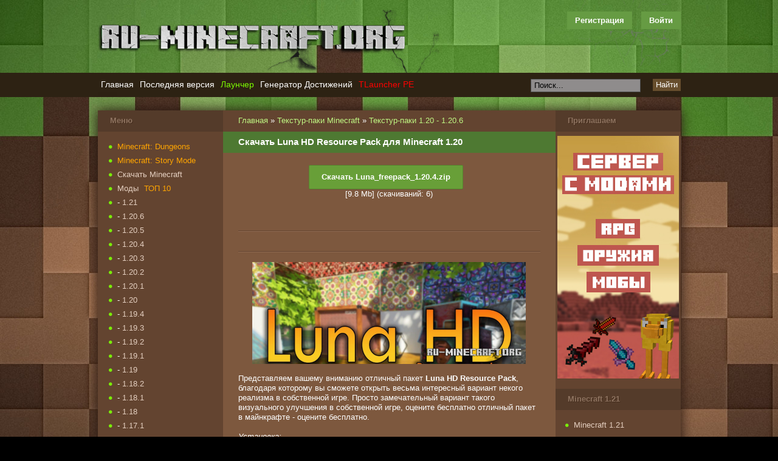

--- FILE ---
content_type: text/html; charset=utf-8
request_url: https://ru-m.org/tekstur-paki-minecraft/v120/49462-skachat-luna-hd-resource-pack-dlya-minecraft-120.html
body_size: 12165
content:
<!DOCTYPE HTML>
<html>
<head>
<meta name="viewport" content="width=device-width, initial-scale=1">
<meta http-equiv="content-language" content="ru">
<title>Скачать Luna HD Resource Pack для Minecraft 1.20</title>
<meta name="charset" content="utf-8">
<meta name="title" content="Скачать Luna HD Resource Pack для Minecraft 1.20">
<meta name="description" content="Представляем вашему вниманию отличный пакет Luna HD Resource Pack, благодаря которому вы сможете открыть весьма интересный вариант некого реализма в собственной игре. Представляем вашему вни">
<meta name="keywords" content="">
<link rel="canonical" href="https://ru-m.org/tekstur-paki-minecraft/v120/49462-skachat-luna-hd-resource-pack-dlya-minecraft-120.html">
<link rel="alternate" type="application/rss+xml" title="База знаний Майнкрафт - моды, текстуры, свежие версии Minecraft - RU-M.ORG RSS" href="https://ru-m.org/rss.xml">
<link rel="search" type="application/opensearchdescription+xml" title="База знаний Майнкрафт - моды, текстуры, свежие версии Minecraft - RU-M.ORG" href="https://ru-m.org/index.php?do=opensearch">
<link rel="preconnect" href="https://ru-m.org/" fetchpriority="high">
<meta property="twitter:title" content="Скачать Luna HD Resource Pack для Minecraft 1.20">
<meta property="twitter:url" content="https://ru-m.org/tekstur-paki-minecraft/v120/49462-skachat-luna-hd-resource-pack-dlya-minecraft-120.html">
<meta property="twitter:card" content="summary_large_image">
<meta property="twitter:image" content="https://ru-m.org/uploads/posts/2024-02/1707516923_screenshot_1.png">
<meta property="twitter:description" content="Представляем вашему вниманию отличный пакет Luna HD Resource Pack, благодаря которому вы сможете открыть весьма интересный вариант некого реализма в собственной игре. Просто замечательный вариант такого визуального улучшения в собственной игре, оцените бесплатно отличный пакет в майнкрафте -">
<meta property="og:type" content="article">
<meta property="og:site_name" content="База знаний Майнкрафт - моды, текстуры, свежие версии Minecraft - RU-M.ORG">
<meta property="og:title" content="Скачать Luna HD Resource Pack для Minecraft 1.20">
<meta property="og:url" content="https://ru-m.org/tekstur-paki-minecraft/v120/49462-skachat-luna-hd-resource-pack-dlya-minecraft-120.html">
<meta property="og:image" content="https://ru-m.org/uploads/posts/2024-02/1707516923_screenshot_1.png">
<meta property="og:description" content="Представляем вашему вниманию отличный пакет Luna HD Resource Pack, благодаря которому вы сможете открыть весьма интересный вариант некого реализма в собственной игре. Просто замечательный вариант такого визуального улучшения в собственной игре, оцените бесплатно отличный пакет в майнкрафте -">
<link rel="shortcut icon" href="/templates/rumine/images/favicon.ico">
<meta name="referrer" content="origin-when-cross-origin">
<link rel="stylesheet" href="/templates/rumine/style/new-all16.css?3">
<meta name="application-name" content="RU-M.ORG">
<script>window.yaContextCb=window.yaContextCb||[]</script>
<script src="https://yandex.ru/ads/system/context.js" async></script>
</head>
<body>
<section id="top">
    <header id="head">
        <div class="logo"><a title="RU-M.ORG" href="/"></a></div>
        

<ul class="reset loginbox">
	<noindex><li class="lvsep"><a href="https://ru-m.org/index.php?do=register" rel="nofollow">Регистрация</a></li></noindex>
	<li class="loginbtn">
		<a class="lbn" id="logbtn" href="#">Войти</a>
		<form method="post">
			<div id="logform" class="radial">
				<ul class="reset">
					<li class="lfield"><label for="login_name">Логин::</label><input type="text" name="login_name" id="login_name" /></li>
					<li class="lfield lfpas"><label for="login_password">Пароль <noindex>(<a href="https://ru-m.org/index.php?do=lostpassword" rel="nofollow">Забыли?</a>)</noindex>:</label><input type="password" name="login_password" id="login_password" /></li>
					<li class="lbtn"><button class="fbutton" onclick="submit();" type="submit" title="Войти"><span>Войти</span></button></li>
				</ul>
				<input name="login" type="hidden" id="login" value="submit" />
			</div>
		</form>
	</li>
</ul>

		<div class="label"> </div>
        <div class="toggler sidebar_toggler mob_show" data-to="sidebar_items">
            <span class="toggler_btn"><i></i><i></i><i></i></span>
            <span class="toggler_text">Боковая панель</span>
        </div>
    </header>
</section>
<section id="navplace">
    <nav id="topnav" class="topnav">
        <div class="toggler topnav_toggler mob_show" data-to="topnav">
            <span class="toggler_btn"><i></i><i></i><i></i></span>
            <span class="toggler_text">Меню</span>
        </div>
        <ul id="topmenu">
            <li class="menu1"><a href="/">Главная</a></li>
            <li class="menu3"><a href="/skachat/69-skachat-poslednyuyu-versiyu-minecraft.html" title="Последняя версия Minecraft">Последняя версия</a></li>
            <li class="menu3"><a href="/programmy-minecraft/3776-piratskiy-launcher-minecraft-tlauncher.html" title="Лаунчер Minecraft" style="color:#7CFC00;">Лаунчер</a></li>
            <li class="menu3"><a href="/novosti-minecraft/1406-generator-dostizheniy-minecraft.html" title="Генератор Достижений Minecraft">Генератор Достижений</a></li>
            <li class="menu3"><a href="/programmy-minecraft/24545-tlauncher-pe.html" title="TLauncher PE" style="color:#FF0000;">TLauncher PE</a></li>
            <!-- <li class="menu3"><a href="https://sv.ru-m.org/" title="Сервера с модами" style="color:#7CFC00;" target="_blank">Сервера с модами</a></li> -->
        </ul>
        <form name="searchform" method="post">
        	<input type="hidden" name="do" value="search">
        	<input type="hidden" name="subaction" value="search">
        	<input type="hidden" name="titleonly" value="3">
        	<ul class="topsearch">
        		<li class="lfield"><input id="story" name="story" value="Поиск..." onblur="if(this.value=='') this.value='Поиск...';" onfocus="if(this.value=='Поиск...') this.value='';" type="text"></li>
        		<li class="lbtn"><button class="fbutton">Найти</button></li>
        	</ul>
        </form>
    </nav>
</section>
<div class="ddsadsda">
    <center> </center>
</div>
<section id="wrap">
    <div class="mob_side">
    	<div style="float:left;" class="mob_innerside">
            <div class="momoha" id="content">
<!--noindex--><center><div id="yandex_rtb_R-A-14688342-1"></div>
<script>
window.yaContextCb.push(() => {
    Ya.Context.AdvManager.render({
        "blockId": "R-A-14688342-1",
        "renderTo": "yandex_rtb_R-A-14688342-1"
    })
})
</script></center><!--/noindex-->
                <div class="baner">
    <div class="speedbar"><span id="dle-speedbar">
    <a href="https://ru-m.org/">Главная</a> » <a href="https://ru-m.org/tekstur-paki-minecraft/">Текстур-паки Minecraft</a> » <a href="https://ru-m.org/tekstur-paki-minecraft/v120/">Текстур-паки 1.20 - 1.20.6</a></span></div>
</div>
                
                
                
                <div id='dle-content'><article class="fullstory">
    <header><h1>Скачать Luna HD Resource Pack для Minecraft 1.20</h1></header>
    <div class="story">
        <center>
<span class="buttonccc" data-doc-fetch-skip-cache="0" data-doc-fetch-vouchers="0" data-docid="com.kabam.marvelbattle"><a rel="nofollow" href="https://ru-m.org/download-file/49462/53231.html">Скачать Luna_freepack_1.20.4.zip</a></span>
<br>[9.8 Mb] (cкачиваний: 6)<br>
<!--noindex--><center>
<div id="yandex_rtb_R-A-14688342-2" style="margin-top: 20px;"></div>
<script>
window.yaContextCb.push(() => {
    Ya.Context.AdvManager.render({
        "blockId": "R-A-14688342-2",
        "renderTo": "yandex_rtb_R-A-14688342-2"
    })
})
</script></center><!--/noindex-->

<br></center>  <br><hr><br>  <center>  </center><br><hr>  <br>  	 <div style="text-align:center;"><!--TBegin:https://ru-m.org/uploads/posts/2024-02/1707516923_screenshot_1.png|--><a href="https://ru-m.org/uploads/posts/2024-02/1707516923_screenshot_1.png" rel="highslide" class="highslide"><img src="/uploads/posts/2024-02/thumbs/1707516923_screenshot_1.png" alt='Скачать Luna HD Resource Pack для Minecraft 1.20' title='Скачать Luna HD Resource Pack для Minecraft 1.20'  /></a><!--TEnd--></div><br />Представляем вашему вниманию отличный пакет <b>Luna HD Resource Pack</b>, благодаря которому вы сможете открыть весьма интересный вариант некого реализма в собственной игре. Просто замечательный вариант такого визуального улучшения в собственной игре, оцените бесплатно отличный пакет в майнкрафте - оцените бесплатно.<br /><br /><i>Установка:</i><br />Пропатчить игру с помощью <u>McPatcher</u> или установите <u>Optifine</u><br />Скачайте текстуры с нашего сайта<br />Поместите архив в <u>.minecraft/texturepacks</u> или в <u>.minecraft/resourcepacks</u><br />Играйте!<br /><br /><div style="text-align:center;"><!--TBegin:https://ru-m.org/uploads/posts/2024-02/1707516918_screenshot_7.png|--><a href="https://ru-m.org/uploads/posts/2024-02/1707516918_screenshot_7.png" rel="highslide" class="highslide"><img src="/uploads/posts/2024-02/thumbs/1707516918_screenshot_7.png" alt='Скачать Luna HD Resource Pack для Minecraft 1.20' title='Скачать Luna HD Resource Pack для Minecraft 1.20'  /></a><!--TEnd--><br /><!--TBegin:https://ru-m.org/uploads/posts/2024-02/1707516952_screenshot_6.png|--><a href="https://ru-m.org/uploads/posts/2024-02/1707516952_screenshot_6.png" rel="highslide" class="highslide"><img src="/uploads/posts/2024-02/thumbs/1707516952_screenshot_6.png" alt='Скачать Luna HD Resource Pack для Minecraft 1.20' title='Скачать Luna HD Resource Pack для Minecraft 1.20'  /></a><!--TEnd--><br /><!--TBegin:https://ru-m.org/uploads/posts/2024-02/1707516947_screenshot_5.png|--><a href="https://ru-m.org/uploads/posts/2024-02/1707516947_screenshot_5.png" rel="highslide" class="highslide"><img src="/uploads/posts/2024-02/thumbs/1707516947_screenshot_5.png" alt='Скачать Luna HD Resource Pack для Minecraft 1.20' title='Скачать Luna HD Resource Pack для Minecraft 1.20'  /></a><!--TEnd--><br /><!--TBegin:https://ru-m.org/uploads/posts/2024-02/1707516948_screenshot_4.png|--><a href="https://ru-m.org/uploads/posts/2024-02/1707516948_screenshot_4.png" rel="highslide" class="highslide"><img src="/uploads/posts/2024-02/thumbs/1707516948_screenshot_4.png" alt='Скачать Luna HD Resource Pack для Minecraft 1.20' title='Скачать Luna HD Resource Pack для Minecraft 1.20'  /></a><!--TEnd--><br /><!--TBegin:https://ru-m.org/uploads/posts/2024-02/1707516887_screenshot_3.png|--><a href="https://ru-m.org/uploads/posts/2024-02/1707516887_screenshot_3.png" rel="highslide" class="highslide"><img src="/uploads/posts/2024-02/thumbs/1707516887_screenshot_3.png" alt='Скачать Luna HD Resource Pack для Minecraft 1.20' title='Скачать Luna HD Resource Pack для Minecraft 1.20'  /></a><!--TEnd--><br /><!--TBegin:https://ru-m.org/uploads/posts/2024-02/1707516942_screenshot_2.png|--><a href="https://ru-m.org/uploads/posts/2024-02/1707516942_screenshot_2.png" rel="highslide" class="highslide"><img src="/uploads/posts/2024-02/thumbs/1707516942_screenshot_2.png" alt='Скачать Luna HD Resource Pack для Minecraft 1.20' title='Скачать Luna HD Resource Pack для Minecraft 1.20'  /></a><!--TEnd--></div>
    	<div class="likely likely-light">
    		<div class="twitter">
    			Твит
    		</div>
    		<div class="facebook">
    			Поделиться
    		</div>
    		<div class="vkontakte">
    			Поделиться
    		</div>
    		<div class="odnoklassniki">
    			Класс
    		</div>
    	</div>
    	<br><br><hr>
    	<div class="fcorners">
    		<div class="mlink" style=" margin-left: -10px;">
    			<div>
    				Автор: <noindex><a onclick="ShowProfile('admin', 'https://ru-m.org/user/admin/', '0'); return false;" href="https://ru-m.org/user/admin/">admin</a></noindex>
    			</div>
    			<div>
    				09-02-2024
    			</div>
    			<div class="views">
    				Просмотров: 604
    			</div>
    		</div>
    	</div>
    	<div style="float:right; padding-top: 15px;">
    		<div class="razraz">
                <div data-ratig-layer-id='49462'>
	<div class="rating">
		<ul class="unit-rating">
		<li class="current-rating" style="width:80%;">80</li>
		<li><a href="#" title="Плохо" class="r1-unit" onclick="doRate('1', '49462'); return false;">1</a></li>
		<li><a href="#" title="Приемлемо" class="r2-unit" onclick="doRate('2', '49462'); return false;">2</a></li>
		<li><a href="#" title="Средне" class="r3-unit" onclick="doRate('3', '49462'); return false;">3</a></li>
		<li><a href="#" title="Хорошо" class="r4-unit" onclick="doRate('4', '49462'); return false;">4</a></li>
		<li><a href="#" title="Отлично" class="r5-unit" onclick="doRate('5', '49462'); return false;">5</a></li>
		</ul>
	</div>
</div>
    		</div>
    		<div style="float: left; margin-left: 5px;">
    			(<span data-vote-num-id="49462">1</span> голоса)
    		</div>
        </div>
        <br><hr>
        
    </div>
</article>

    <div class="related">
        <h2>Похожие новости: </h2>
    	<ul>
            <li><a href="https://ru-m.org/tekstur-paki-minecraft/v120/48344-skachat-freeguys-gear-resource-pack-dlya-minecraft-120.html">Скачать Freeguy’s Gear Resource Pack для Minecraft 1.20</a></li><li><a href="https://ru-m.org/tekstur-paki-minecraft/v120/47434-skachat-3d-swords-resource-pack-dlya-minecraft-120.html">Скачать 3D Swords Resource Pack для Minecraft 1.20</a></li><li><a href="https://ru-m.org/tekstur-paki-minecraft/v120/47322-skachat-cherry-tools-resource-pack-dlya-minecraft-120.html">Скачать Cherry Tools Resource Pack для Minecraft 1.20</a></li>
    	</ul>
    </div>

<div style="clear:both"> </div>
<header class="comm-title">
    <h2>Комментарии:</h2>
</header>
<br>
<div>
     
<div id="dle-ajax-comments"></div>

</div>
<header class="comm-title" style="margin-top: 20px;">
    <h2>Добавить комментарий</h2>
</header>
<div class="story">
    <form  method="post" name="dle-comments-form" id="dle-comments-form" ><div id="addcform" class="baseform" style="display:block;">
    <table class="tableform" border="0">
        
			<tr>
                <td>
                    <input placeholder="Ваше имя" type="text" name="name" id="name" class="wide" required>
                </td>
                <td>
                    <input placeholder="Ваш e-mail" type="email" name="mail" id="mail" class="wide">
                </td>
			</tr>
		
		<tr>
			<td colspan="2" class="editorcomm">
                <div class="bb-editor">
<textarea name="comments" id="comments" cols="70" rows="10"></textarea>
</div>
            </td>
		</tr>
		
			<tr>
                <td colspan="2" class="c-captcha">
				    <a onclick="reload(); return false;" title="Кликните на изображение чтобы обновить код, если он неразборчив" href="#"><span id="dle-captcha"><img src="/engine/modules/antibot/antibot.php" alt="Кликните на изображение чтобы обновить код, если он неразборчив" width="160" height="80"></span></a>
                    <input placeholder="Повторите код" title="Введите код указанный на картинке" type="text" name="sec_code" id="sec_code" required>
                </td>
			</tr>
		
    </table>
	<div class="fieldsubmit">
		<button type="submit" name="submit" class="fbutton" style="margin-left:0px; margin-top:7px;">Добавить</button>
	</div>
</div>
		<input type="hidden" name="subaction" value="addcomment">
		<input type="hidden" name="post_id" id="post_id" value="49462"><input type="hidden" name="user_hash" value="e2a0851dbda2b9be0c7adb4461ec3b8ae7e2a986"></form>
</div>
<!--dlenavigationcomments--></div>
                
                
    		</div>
            <div class="mimimia sidebar_items">
    <div class="side corners">
        <div class="menu_title">Меню</div>
		<ul class="sidemenu4">
			<li><a href="/skachat/29391-minecraft-dungeons.html" title="Minecraft: Dungeons" style="color:#FFA500;">Minecraft: Dungeons</a></li>
			<li><a href="/minecraft-story-mode.html" title="Minecraft: Story Mode" style="color:#FFA500;">Minecraft: Story Mode</a></li>
			<li><a href="/skachat/" title="Скачать Minecraft">Скачать Minecraft</a></li>
			<li><a href="/mody-minecraft/" title="Моды Minecraft">Моды</a><a href="/top-10-mods.html" title="Топ 10 Модов Майнкрафт" style="color:#FFA500;margin-left:7%;">ТОП 10</a></li>
			<li>- <a href="/mody-minecraft/121/" title="Моды Minecraft 1.21">1.21</a></li>
			<li>- <a href="/mody-minecraft/1206/" title="Моды Minecraft 1.20.6">1.20.6</a></li>
			<li>- <a href="/mody-minecraft/1205/" title="Моды Minecraft 1.20.5">1.20.5</a></li>
			<li>- <a href="/mody-minecraft/1204/" title="Моды Minecraft 1.20.4">1.20.4</a></li>
			<li>- <a href="/mody-minecraft/1203/" title="Моды Minecraft 1.20.3">1.20.3</a></li>
			<li>- <a href="/mody-minecraft/1202/" title="Моды Minecraft 1.20.2">1.20.2</a></li>
			<li>- <a href="/mody-minecraft/1201/" title="Моды Minecraft 1.20.1">1.20.1</a></li>
			<li>- <a href="/mody-minecraft/120/" title="Моды Minecraft 1.20">1.20</a></li>
			<li>- <a href="/mody-minecraft/1194/" title="Моды Minecraft 1.19.4">1.19.4</a></li>
			<li>- <a href="/mody-minecraft/1193/" title="Моды Minecraft 1.19.3">1.19.3</a></li>
			<li>- <a href="/mody-minecraft/1192/" title="Моды Minecraft 1.19.2">1.19.2</a></li>
			<li>- <a href="/mody-minecraft/1191/" title="Моды Minecraft 1.19.1">1.19.1</a></li>
			<li>- <a href="/mody-minecraft/119/" title="Моды Minecraft 1.19">1.19</a></li>
			<li>- <a href="/mody-minecraft/1182/" title="Моды Minecraft 1.18.2">1.18.2</a></li>
			<li>- <a href="/mody-minecraft/1181/" title="Моды Minecraft 1.18.1">1.18.1</a></li>
			<li>- <a href="/mody-minecraft/118/" title="Моды Minecraft 1.18">1.18</a></li>
			<li>- <a href="/mody-minecraft/1171/" title="Моды Minecraft 1.17.1">1.17.1</a></li>
			<li>- <a href="/mody-minecraft/117/" title="Моды Minecraft 1.17">1.17</a></li>
			<li>- <a href="/mody-minecraft/1165/" title="Моды Minecraft 1.16.5">1.16.5</a></li>
			<li>- <a href="/mody-minecraft/1164/" title="Моды Minecraft 1.16.4">1.16.4</a></li>
			<li>- <a href="/mody-minecraft/1163/" title="Моды Minecraft 1.16.3">1.16.3</a></li>
			<li>- <a href="/mody-minecraft/1162/" title="Моды Minecraft 1.16.2">1.16.2</a></li>
			<li>- <a href="/mody-minecraft/1161/" title="Моды Minecraft 1.16.1">1.16.1</a></li>
			<li>- <a href="/mody-minecraft/116/" title="Моды Minecraft 1.16">1.16</a></li>
			<li>- <a href="/mody-minecraft/1152/" title="Моды Minecraft 1.15.2">1.15.2</a></li>
			<li>- <a href="/mody-minecraft/1151/" title="Моды Minecraft 1.15.1">1.15.1</a></li>
			<li>- <a href="/mody-minecraft/115/" title="Моды Minecraft 1.15">1.15</a></li>
			<li>- <a href="/mody-minecraft/1144/" title="Моды Minecraft 1.14.4">1.14.4</a></li>
			<li>- <a href="/mody-minecraft/1143/" title="Моды Minecraft 1.14.3">1.14.3</a></li>
			<li>- <a href="/mody-minecraft/1142/" title="Моды Minecraft 1.14.2">1.14.2</a></li>
            <li>- <a href="/mody-minecraft/114/" title="Моды Minecraft 1.14">1.14</a></li>
			<li>- <a href="/mody-minecraft/1132/" title="Моды Minecraft 1.13.2">1.13.2</a></li>
            <li>- <a href="/mody-minecraft/113/" title="Моды Minecraft 1.13">1.13</a></li>
            <li>- <a href="/mody-minecraft/1122/" title="Моды Minecraft 1.12.2">1.12.2</a></li>
            <li>- <a href="/mody-minecraft/1121/" title="Моды Minecraft 1.12.1">1.12.1</a></li>
            <li>- <a href="/mody-minecraft/112/" title="Моды Minecraft 1.12">1.12</a></li>
            <li>- <a href="/mody-minecraft/1112/" title="Моды Minecraft 1.11.2">1.11.2</a></li>
			<li>- <a href="/mody-minecraft/111/" title="Моды Minecraft 1.11">1.11</a></li>
            <li>- <a href="/mody-minecraft/1102/" title="Моды Minecraft 1.10.2">1.10.2</a></li>
			<li>- <a href="/mody-minecraft/110/" title="Моды Minecraft 1.10">1.10</a></li>
            <li>- <a href="/mody-minecraft/194/" title="Моды Minecraft 1.9.4">1.9.4</a></li>
			<li>- <a href="/mody-minecraft/19/" title="Моды Minecraft 1.9">1.9</a></li>
			<li>- <a href="/mody-minecraft/189/" title="Моды Minecraft 1.8.9">1.8.9</a></li>
			<li>- <a href="/mody-minecraft/18/" title="Моды Minecraft 1.8 - 1.8.7">1.8 - 1.8.7</a></li>
			<li>- <a href="/mody-minecraft/1710/" title="Моды Minecraft 1.7.10">1.7.10</a></li>
			<li>- <a href="/mody-minecraft/172/" title="Моды Minecraft 1.7.2">1.7.2</a></li>
			<li>- <a href="/mody-minecraft/164/" title="Моды Minecraft 1.6.4">1.6.4</a></li>
			<li>- <a href="/mody-minecraft/152/" title="Моды Minecraft 1.5.2">1.5.2</a></li>
			<li><a href="/tekstur-paki-minecraft/" title="Текстур-паки Minecraft">Текстур-паки</a><a href="/top-10-tekstur-paks.html" title="Топ 10 Текстур-паков Майнкрафт" style="color:#FFA500;margin-left:7%;">ТОП 10</a></li>
			<li>- <a href="/tekstur-paki-minecraft/v121/" title="Текстур-паки Minecraft 1.21">1.21</a></li>
			<li>- <a href="/tekstur-paki-minecraft/v120/" title="Текстур-паки Minecraft 1.20 - 1.20.6">1.20 - 1.20.6</a></li>
			<li>- <a href="/tekstur-paki-minecraft/v119/" title="Текстур-паки Minecraft 1.19 - 1.19.4">1.19 - 1.19.4</a></li>
			<li>- <a href="/tekstur-paki-minecraft/v118/" title="Текстур-паки Minecraft 1.18 - 1.18.2">1.18 - 1.18.2</a></li>
			<li>- <a href="/tekstur-paki-minecraft/v117/" title="Текстур-паки Minecraft 1.17 - 1.17.1">1.17 - 1.17.1</a></li>
			<li>- <a href="/tekstur-paki-minecraft/v116/" title="Текстур-паки Minecraft 1.16 - 1.16.5">1.16 - 1.16.5</a></li>
			<li>- <a href="/tekstur-paki-minecraft/v115/" title="Текстур-паки Minecraft 1.15 - 1.15.2">1.15 - 1.15.2</a></li>
			<li>- <a href="/tekstur-paki-minecraft/v114/" title="Текстур-паки Minecraft 1.14 - 1.14.4">1.14 - 1.14.4</a></li>
			<li>- <a href="/tekstur-paki-minecraft/v113/" title="Текстур-паки Minecraft 1.13 - 1.13.2">1.13 - 1.13.2</a></li>
            <li>- <a href="/tekstur-paki-minecraft/v112/" title="Текстур-паки Minecraft 1.12 - 1.12.2">1.12 - 1.12.2</a></li>
			<li>- <a href="/tekstur-paki-minecraft/v111/" title="Текстур-паки Minecraft 1.11 и 1.11.2">1.11 - 1.11.2</a></li>
			<li>- <a href="/tekstur-paki-minecraft/v110/" title="Текстур-паки Minecraft 1.10 и 1.10.2">1.10 - 1.10.2</a></li>
            <li>- <a href="/tekstur-paki-minecraft/v19/" title="Текстур-паки Minecraft 1.9 - 1.9.4">1.9 - 1.9.4</a></li>
			<li>- <a href="/tekstur-paki-minecraft/v18/" title="Текстур-паки Minecraft 1.8 - 1.8.9">1.8 - 1.8.9</a></li>
			<li>- <a href="/tekstur-paki-minecraft/v1710/" title="Текстур-паки Minecraft 1.7.10">1.7.10</a></li>
			<li>- <a href="/tekstur-paki-minecraft/v172/" title="Текстур-паки Minecraft 1.7.2">1.7.2</a></li>
			<li>- <a href="/tekstur-paki-minecraft/v164/" title="Текстур-паки Minecraft 1.6.4">1.6.4</a></li>
			<li>- <a href="/tekstur-paki-minecraft/v152/" title="Текстур-паки Minecraft 1.5.2">1.5.2</a></li>
			<li><a href="/chity-minecraft/" title="Читы Minecraft">Читы</a></li>
            <li>- <a href="/chity-minecraft/ver116/" title="Читы Minecraft 1.16 - 1.16.5">1.16 - 1.16.5</a></li>
            <li>- <a href="/chity-minecraft/ver115/" title="Читы Minecraft 1.15, 1.15.2">1.15 - 1.15.2</a></li>
            <li>- <a href="/chity-minecraft/ver114/" title="Читы Minecraft 1.14, 1.14.4">1.14 - 1.14.4</a></li>
            <li>- <a href="/chity-minecraft/ver113/" title="Читы Minecraft 1.13, 1.13.2">1.13 - 1.13.2</a></li>
            <li>- <a href="/chity-minecraft/ver112/" title="Читы Minecraft 1.12, 1.12.2">1.12 - 1.12.2</a></li>
            <li>- <a href="/chity-minecraft/ver111/" title="Читы Minecraft 1.11">1.11</a></li>
            <li>- <a href="/chity-minecraft/ver1102/" title="Читы Minecraft 1.10.2">1.10.2</a></li>
			<li>- <a href="/chity-minecraft/ver19/" title="Читы Minecraft 1.9">1.9</a></li>
			<li>- <a href="/chity-minecraft/ver189/" title="Читы Minecraft 1.8.9">1.8.9</a></li>
			<li>- <a href="/chity-minecraft/ver18/" title="Читы Minecraft 1.8 - 1.8.8">1.8 - 1.8.8</a></li>
			<li>- <a href="/chity-minecraft/ver152/" title="Читы Minecraft 1.5.2">1.5.2</a></li>
			<li><a href="/karty-minecraft/" title="Карты Minecraft">Карты</a></li>
			<li><a href="/shaders-minecraft/" title="Шейдеры Minecraft">Шейдеры</a></li>
			<li><a href="/gotovye-servera-minecraft/" title="Готовые сервера Minecraft">Готовые сервера</a></li>
			<li><a href="/programmy-minecraft/" title="Программы Minecraft">Программы</a></li>
			<li><a href="/gaydy-minecraft/" title="Гайды Minecraft">Гайды</a></li>
			<li><a href="/video-minecraft/" title="Видео Minecraft">Видео</a></li>
			<li><a href="/novosti-minecraft/" title="Новости Minecraft">Новости</a></li>
			<li><a href="/bloki-minecraft/" title="Блоки Minecraft">Блоки</a></li>
			<li><a href="/predmety-minecraft/" title="Предметы Minecraft">Предметы</a></li>
			<li><a href="/igri-minecraft/" title="Игры Майнкрафт">Игры Майнкрафт</a></li>
			<li><a href="/shablony-minecraft/" title="Шаблоны Minecraft">Шаблоны</a></li>
			<li><a href="/konkursy/" title="Конкурсы Minecraft">Конкурсы</a></li>
			<li><a href="/gaydy-minecraft/12777-kak-nachat-igrat-v-maynkraft-onlayn.html" title="Играть в Майнкрафт онлайн на серверах" style="color:#7CFC00;">Играть онлайн в Майнкрафт</a></li>
        </ul>
    </div>
    <!--noindex--><div id="yandex_rtb_R-A-14688342-3"></div>
<script>
window.yaContextCb.push(() => {
    Ya.Context.AdvManager.render({
        "blockId": "R-A-14688342-3",
        "renderTo": "yandex_rtb_R-A-14688342-3"
    })
})
</script><!--noindex-->
	<div class="side corners">
		<div class="menu_title">Приглашаем</div>
        <br>
        <style>.ramka { margin-top: -10px; } .ramka a img {padding-top: -5px;border: 1px solid transparent} .ramka a:hover img { border-radius: 10px;box-shadow: 0 0 7px 1px #ff4f00;}</style>
        <div class="ramka"><a rel="nofollow" target="_blank" href="#"><img src="/uploads/servermcgo2.jpg"></a></div>
        <br>
    </div>
    <div class="side corners">
		<div class="menu_title">Minecraft PE</div>
		<ul class="sidemenu3">
			<li><a href="/skachat/2263-minecraft-pocket-edition-075.html" title="Скачать Minecraft Pocket Edition">Minecraft Pocket Edition</a></li>
			<li><a href="/programmy-minecraft/14028-skachat-blocklauncher-pro.html" title="BlockLauncher PRO">BlockLauncher PRO</a></li>
			<li><a href="/mody-mcpe/" title="Моды Minecraft Pocket Edition">Моды Minecraft PE</a></li>
			<li>- <a href="/mody-mcpe/pe120/" title="Моды Minecraft Pocket Edition 1.20">1.20</a></li>
			<li>- <a href="/mody-mcpe/pe119/" title="Моды Minecraft Pocket Edition 1.19">1.19</a></li>
			<li>- <a href="/mody-mcpe/pe118/" title="Моды Minecraft Pocket Edition 1.18">1.18</a></li>
			<li>- <a href="/mody-mcpe/pe117/" title="Моды Minecraft Pocket Edition 1.17">1.17</a></li>
			<li>- <a href="/mody-mcpe/pe116/" title="Моды Minecraft Pocket Edition 1.16">1.16</a></li>
			<li>- <a href="/mody-mcpe/pe115/" title="Моды Minecraft Pocket Edition 1.15">1.15</a></li>
			<li>- <a href="/mody-mcpe/pe114/" title="Моды Minecraft Pocket Edition 1.14">1.14</a></li>
			<li>- <a href="/mody-mcpe/pe113/" title="Моды Minecraft Pocket Edition 1.13">1.13</a></li>
			<li>- <a href="/mody-mcpe/pe112/" title="Моды Minecraft Pocket Edition 1.12">1.12</a></li>
			<li>- <a href="/mody-mcpe/pe111/" title="Моды Minecraft Pocket Edition 1.11">1.11</a></li>
            <li>- <a href="/mody-mcpe/pe110/" title="Моды Minecraft Pocket Edition 1.10">1.10</a></li>
            <li>- <a href="/mody-mcpe/pe19/" title="Моды Minecraft Pocket Edition 1.9">1.9</a></li>
            <li>- <a href="/mody-mcpe/pe18/" title="Моды Minecraft Pocket Edition 1.8">1.8</a></li>
            <li>- <a href="/mody-mcpe/17/" title="Моды Minecraft Pocket Edition 1.7">1.7</a></li>
            <li>- <a href="/mody-mcpe/16/" title="Моды Minecraft Pocket Edition 1.6">1.6</a></li>
			<li><a href="/textures-mcpe/" title="Текстуры Minecraft Pocket Edition">Текстуры Minecraft PE</a></li>
			<li>- <a href="/textures-mcpe/120pe/" title="Текстуры Minecraft Pocket Edition 1.20">1.20</a></li>
			<li>- <a href="/textures-mcpe/119pe/" title="Текстуры Minecraft Pocket Edition 1.19">1.19</a></li>
			<li>- <a href="/textures-mcpe/118pe/" title="Текстуры Minecraft Pocket Edition 1.18">1.18</a></li>
			<li>- <a href="/textures-mcpe/117pe/" title="Текстуры Minecraft Pocket Edition 1.17">1.17</a></li>
			<li>- <a href="/textures-mcpe/116pe/" title="Текстуры Minecraft Pocket Edition 1.16">1.16</a></li>
			<li>- <a href="/textures-mcpe/115pe/" title="Текстуры Minecraft Pocket Edition 1.15">1.15</a></li>
			<li>- <a href="/textures-mcpe/114pe/" title="Текстуры Minecraft Pocket Edition 1.14">1.14</a></li>
			<li>- <a href="/textures-mcpe/113pe/" title="Текстуры Minecraft Pocket Edition 1.13">1.13</a></li>
			<li>- <a href="/textures-mcpe/112pe/" title="Текстуры Minecraft Pocket Edition 1.12">1.12</a></li>
			<li>- <a href="/textures-mcpe/111pe/" title="Текстуры Minecraft Pocket Edition 1.11">1.11</a></li>
            <li>- <a href="/textures-mcpe/110pe/" title="Текстуры Minecraft Pocket Edition 1.10">1.10</a></li>
            <li>- <a href="/textures-mcpe/19pe/" title="Текстуры Minecraft Pocket Edition 1.9">1.9</a></li>
            <li>- <a href="/textures-mcpe/18pe/" title="Текстуры Minecraft Pocket Edition 1.8">1.8</a></li>
            <li>- <a href="/textures-mcpe/v17/" title="Текстуры Minecraft Pocket Edition 1.7">1.7</a></li>
            <li>- <a href="/textures-mcpe/v16/" title="Текстуры Minecraft Pocket Edition 1.6">1.6</a></li>
		</ul>
	</div>
<!--
	<div class="side corners">
		<div class="menu_title">Реклама</div>
		<ul class="sidemenu3" style="padding-left:23px;"> </ul>
	</div>
-->
	<div class="side corners">
		<div class="menu_title">Сообщество</div>
		<ul class="sidemenu2" style="padding-left:18px;">
			<noindex>
                <!-- vk -->
			</noindex>
		</ul>
	</div>
</div>
        </div>
        <div class="zozooaa sidebar_items">
	<div class="side corners">
		<div class="menu_title">
			Приглашаем
		</div>
		<br>
		<div class="ramka"><a rel="nofollow" target="_blank" href="#"><img src="/uploads/servermcgo1.jpg"></a></div>
	</div>
	<br/>
	
	<div class="side corners">
		<div class="menu_title">
			Minecraft 1.21
		</div>

		<ul class="sidemenu">
			<li><a href="/skachat/48751-minecraft-121.html" title="Скачать Minecraft 1.21">Minecraft 1.21</a></li>

        </ul>
	</div>
	<br/>
	
	<div class="side corners">
		<div class="menu_title">
			Minecraft 1.20.6
		</div>

		<ul class="sidemenu">
			<li><a href="/skachat/50420-minecraft-1206.html" title="Скачать Minecraft 1.20.6">Minecraft 1.20.6</a></li>

        </ul>
	</div>
	<br/>
	
	<div class="side corners">
		<div class="menu_title">
			Minecraft 1.20.5
		</div>

		<ul class="sidemenu">
			<li><a href="/skachat/49746-minecraft-1205.html" title="Скачать Minecraft 1.20.5">Minecraft 1.20.5</a></li>

        </ul>
	</div>
	<br/>
	
	<div class="side corners">
		<div class="menu_title">
			Minecraft 1.20.4
		</div>

		<ul class="sidemenu">
			<li><a href="/skachat/48708-minecraft-1204.html" title="Скачать Minecraft 1.20.4">Minecraft 1.20.4</a></li>

        </ul>
	</div>
	<br/>
	
	<div class="side corners">
		<div class="menu_title">
			Minecraft 1.20.3
		</div>

		<ul class="sidemenu">
			<li><a href="/skachat/48693-skachat-minecraft-1203.html" title="Скачать Minecraft 1.20.3">Minecraft 1.20.3</a></li>

        </ul>
	</div>
	<br/>
	<div class="side corners">
		<div class="menu_title">
			Minecraft 1.20.2
		</div>

		<ul class="sidemenu">
			<li><a href="/skachat/47788-minecraft-1202.html" title="Скачать Minecraft 1.20.2">Minecraft 1.20.2</a></li>

        </ul>
	</div>
	<br/>
	
	<div class="side corners">
		<div class="menu_title">
			Minecraft 1.20.1
		</div>

		<ul class="sidemenu">
			<li><a href="/skachat/46582-minecraft-1201.html" title="Скачать Minecraft 1.20.1">Minecraft 1.20.1</a></li>
			<li><a href="/mody-minecraft/1201/46566-skachat-minecraft-fabric-dlya-minecraft-1201.html" title="Minecraft Fabric 1.20.1">Fabric</a></li>
			<li><a href="/mody-minecraft/1201/46565-skachat-minecraft-forge-dlya-minecraft-1201.html" title="Minecraft Forge 1.20.1">Forge</a></li>
        </ul>
	</div>
	<br/>
	
	<div class="side corners">
		<div class="menu_title">
			Minecraft 1.20
		</div>

		<ul class="sidemenu">
			<li><a href="/skachat/43954-minecraft-120.html" title="Скачать Minecraft 1.20">Minecraft 1.20</a></li>
			<li><a href="/mody-minecraft/120/46507-skachat-fabric-loader-dlya-minecraft-120.html" title="Minecraft Fabric 1.20">Fabric</a></li>
			<li><a href="/mody-minecraft/120/46508-skachat-minecraft-forge-dlya-minecraft-120.html" title="Minecraft Forge 1.20">Forge</a></li>
			<li><a href="/mody-minecraft/120/46521-skachat-optifine-hd-dlya-minecraft-120.html" title="Minecraft OptiFine 1.20">OptiFine</a></li>
        </ul>
	</div>
	<br/>
	
	<div class="side corners">
		<div class="menu_title">
			Minecraft 1.19.4
		</div>

		<ul class="sidemenu">
			<li><a href="/skachat/45372-minecraft-1194.html" title="Скачать Minecraft 1.19.4">Minecraft 1.19.4</a></li>
			<li><a href="/mody-minecraft/1194/45595-skachat-fabric-loader-dlya-minecraft-1194.html" title="Minecraft Fabric 1.19.4">Fabric</a></li>
			<li><a href="/mody-minecraft/1194/45498-skachat-minecraft-forge-dlya-minecraft-1194.html" title="Minecraft Forge 1.19.4">Forge</a></li>
        </ul>
	</div>
	<br/>
	
	<div class="side corners">
		<div class="menu_title">
			Minecraft 1.19.3
		</div>

		<ul class="sidemenu">
			<li><a href="/skachat/43925-minecraft-1193.html" title="Скачать Minecraft 1.19.3">Minecraft 1.19.3</a></li>
			<li><a href="/mody-minecraft/1193/44405-skachat-fabricmodloader-dlya-minecraft-1193.html" title="Minecraft Fabric 1.19.3">Fabric</a></li>
			<li><a href="/mody-minecraft/1193/44406-skachat-minecraft-forge-dlya-minecraft-1193.html" title="Minecraft Forge 1.19.3">Forge</a></li>
        </ul>
	</div>
	<br/>
	
	<div class="side corners">
		<div class="menu_title">
			Minecraft 1.19.2
		</div>

		<ul class="sidemenu">
			<li><a href="/skachat/42971-minecraft-1192.html" title="Скачать Minecraft 1.19.2">Minecraft 1.19.2</a></li>
			<li><a href="/mody-minecraft/1192/43012-skachat-fabric-modloader-dlya-minecraft-1192.html" title="Minecraft Fabric 1.19.2">Fabric</a></li>
			<li><a href="/mody-minecraft/1192/43040-skachat-minecraft-forge-dlya-minecraft-1192.html" title="Minecraft Forge 1.19.2">Forge</a></li>
			<li><a href="/mody-minecraft/1192/43955-skachat-optifine-hd-dlya-minecraft-1192.html" title="Minecraft OptiFine 1.19.2">OptiFine</a></li>
        </ul>
	</div>
	<br/>
	
	    <!--noindex--><div id="yandex_rtb_R-A-14688342-3-3"></div>
<script>
window.yaContextCb.push(() => {
    Ya.Context.AdvManager.render({
        "blockId": "R-A-14688342-3",
        "renderTo": "yandex_rtb_R-A-14688342-3-3"
    })
})
</script><!--noindex-->
	<div class="side corners">
		<div class="menu_title">
			Minecraft 1.19.1
		</div>

		<ul class="sidemenu">
			<li><a href="/skachat/42904-minecraft-1191.html" title="Скачать Minecraft 1.19.1">Minecraft 1.19.1</a></li>
			<li><a href="/mody-minecraft/1191/42550-skachat-fabric-loader-dlya-minecraft-1191.html" title="Minecraft Fabric 1.19.1">Fabric</a></li>
			<li><a href="/mody-minecraft/1191/42886-skachat-minecraft-forge-dlya-minecraft-1191.html" title="Minecraft Forge 1.19.1">Forge</a></li>
			<li><a href="/mody-minecraft/1191/43026-skachat-optifine-hd-dlya-minecraft-1191.html" title="Minecraft OptiFine 1.19.1">OptiFine</a></li>

        </ul>
	</div>
	<br/>

	<div class="side corners">
		<div class="menu_title">
			Minecraft 1.19
		</div>

		<ul class="sidemenu">
			<li><a href="/skachat/42095-minecraft-119.html" title="Скачать Minecraft 1.19">Minecraft 1.19</a></li>
			<li><a href="/mody-minecraft/119/42285-skachat-fabricmodloader-dlya-minecraft-119.html" title="Minecraft Fabric 1.19">Fabric</a></li>
			<li><a href="/mody-minecraft/119/42269-skachat-minecraft-forge-dlya-minecraft-119.html" title="Minecraft Forge 1.19">Forge</a></li>
			<li><a href="/mody-minecraft/119/42918-skachat-optifine-hd-dlya-minecraft-119.html" title="Minecraft OptiFine 1.19">OptiFine</a></li>
        </ul>
	</div>
	<br/>
       

	<div class="side corners">
		<div class="menu_title">
			Minecraft 1.18.2
		</div>

		<ul class="sidemenu">
			<li><a href="/skachat/41131-minecraft-1182.html" title="Скачать Minecraft 1.18.2">Minecraft 1.18.2</a></li>
			<li><a href="/mody-minecraft/1182/41130-skachat-fabric-modloader-dlya-minecraft-1182.html" title="Minecraft Fabric 1.18.2">Fabric</a></li>
			<li><a href="/mody-minecraft/1182/41114-skachat-minecraft-forge-dlya-minecraft-1182.html" title="Minecraft Forge 1.18.2">Forge</a></li>
			<li><a href="/mody-minecraft/1182/41128-skachat-optifine-hd-dlya-minecraft-1182.html" title="Minecraft OptiFine 1.18.2">OptiFine</a></li>
        </ul>
	</div>
	<br/>
	
	
	<div class="side corners">
		<div class="menu_title">
			Minecraft 1.18.1
		</div>

		<ul class="sidemenu">
			<li><a href="/skachat/40226-minecraft-1181.html" title="Скачать Minecraft 1.18.1">Minecraft 1.18.1</a></li>
			<li><a href="/mody-minecraft/1181/40240-skachat-fabric-dlya-minecraft-1181.html" title="Minecraft Fabric 1.18.1">Fabric</a></li>
			<li><a href="/mody-minecraft/40211-skachat-minecraft-forge-dlya-minecraft-1181.html" title="Minecraft Forge 1.18.1">Forge</a></li>
			<li><a href="/mody-minecraft/1181/40953-skachat-optifine-hd-dlya-minecraft-1181.html" title="Minecraft OptiFine 1.18.1">OptiFine</a></li>
        </ul>
	</div>
	<br/>
	
	<div class="side corners">
		<div class="menu_title">
			Minecraft 1.18
		</div>

		<ul class="sidemenu">
			<li><a href="/skachat/40125-minecraft-118.html" title="Скачать Minecraft 1.18">Minecraft 1.18</a></li>
			<li><a href="/mody-minecraft/118/40124-skachat-fabric-dlya-minecraft-118.html" title="Minecraft Fabric 1.18">Fabric</a></li>
			<li><a href="/mody-minecraft/118/40094-skachat-minecraft-forge-dlya-minecraft-118.html" title="Minecraft Forge 1.18">Forge</a></li>
			<li><a href="/mody-minecraft/118/40108-skachat-optifine-hd-dlya-minecraft-118.html" title="Minecraft OptiFine 1.18">OptiFine</a></li>
        </ul>
	</div>
	<br/>

	<div class="side corners">
		<div class="menu_title">
			Minecraft 1.17.1
		</div>

		<ul class="sidemenu">
			<li><a href="/skachat/38480-minecraft-1171.html" title="Скачать Minecraft 1.17.1">Minecraft 1.17.1</a></li>
			<li><a href="/mody-minecraft/1171/38450-skachat-fabric-dlya-minecraft-1171.html" title="Minecraft Fabric 1.17.1">Fabric</a></li>
			<li><a href="/mody-minecraft/1171/38597-skachat-minecraft-forge-dlya-minecraft-1171.html" title="Minecraft Forge 1.17.1">Forge</a></li>
			<li><a href="/mody-minecraft/1171/38477-skachat-optifine-hd-dlya-minecraft-1171.html" title="Minecraft OptiFine 1.17.1">OptiFine</a></li>
        </ul>
	</div>
	<br/>

	<div class="side corners">
		<div class="menu_title">
			Minecraft 1.17
		</div>

		<ul class="sidemenu">
			<li><a href="/skachat/37956-minecraft-117.html" title="Скачать Minecraft 1.17">Minecraft 1.17</a></li>
			<li><a href="/mody-minecraft/117/38155-skachat-fabric-modloader-dlya-minecraft-117.html" title="Minecraft Fabric 1.17">Fabric</a></li>
			<li><a href="/mody-minecraft/117/38129-skachat-optifine-hd-dlya-minecraft-117.html" title="Minecraft OptiFine 1.17">OptiFine</a></li>
        </ul>
	</div>
	<br/>

	<div class="side corners">
		<div class="menu_title">
			Minecraft 1.16.5
		</div>

		<ul class="sidemenu">
			<li><a href="/skachat/36526-minecraft-1165.html" title="Скачать Minecraft 1.16.5">Minecraft 1.16.5</a></li>
			<li><a href="/mody-minecraft/1165/36552-skachat-minecraft-forge-dlya-minecraft-1165.html" title="Minecraft Forge 1.16.5">Forge</a></li>
			<li><a href="/mody-minecraft/1165/36667-skachat-fabric-modloader-dlya-minecraft-1165.html" title="Minecraft Fabric 1.16.5">Fabric</a></li>
			<li><a href="/mody-minecraft/1165/37047-skachat-optifine-hd-dlya-minecraft-1165.html" title="Minecraft OptiFine 1.16.5">OptiFine</a></li>
        </ul>
	</div>
	<br/>


	<div class="side corners">
		<div class="menu_title">
			Minecraft 1.16.4
		</div>

		<ul class="sidemenu">
			<li><a href="/skachat/35594-minecraft-1164.html" title="Скачать Minecraft 1.16.4">Minecraft 1.16.4</a></li>
			<li><a href="/mody-minecraft/1164/35774-skachat-minecraft-forge-dlya-minecraft-1164.html" title="Minecraft Forge 1.16.4">Forge</a></li>
			<li><a href="/mody-minecraft/1164/35776-skachat-fabric-modloader-dlya-minecraft-1164.html" title="Minecraft Fabric 1.16.4">Fabric</a></li>
			<li><a href="/mody-minecraft/1164/35775-skachat-optifine-hd-dlya-minecraft-1164.html" title="Minecraft OptiFine 1.16.4">OptiFine</a></li>
			
        </ul>
	</div>
	<br/>

	<div class="side corners">
		<div class="menu_title">
			Minecraft 1.16.3
		</div>

		<ul class="sidemenu">
			<li><a href="/skachat/35225-minecraft-1163.html" title="Скачать Minecraft 1.16.3">Minecraft 1.16.3</a></li>
			<li><a href="/mody-minecraft/1163/35236-skachat-minecraft-forge-dlya-minecraft-1163.html" title="Minecraft Forge 1.16.3">Forge</a></li>
			<li><a href="/mody-minecraft/1163/35268-skachat-fabric-api-dlya-minecraft-1163.html" title="Minecraft Fabric 1.16.3">Fabric</a></li>
			<li><a href="/mody-minecraft/1163/35383-skachat-optifine-hd-dlya-minecraft-1163.html" title="Minecraft OptiFine 1.16.3">OptiFine</a></li>
        </ul>
	</div>
	<br/>

	<div class="side corners">
		<div class="menu_title">
			Minecraft 1.16.2
		</div>

		<ul class="sidemenu">
			<li><a href="/skachat/34592-minecraft-1162.html" title="Скачать Minecraft 1.16.2">Minecraft 1.16.2</a></li>
			<li><a href="/mody-minecraft/1162/34907-skachat-minecraft-forge-dlya-minecraft-1162.html" title="Minecraft Forge 1.16.2">Forge</a></li>
			<li><a href="/mody-minecraft/1162/34944-skachat-fabric-api-dlya-minecraft-1162.html" title="Minecraft Fabric 1.16.2">Fabric</a></li>
			<li><a href="/mody-minecraft/1162/34942-skachat-optifine-hd-dlya-minecraft-1162.html" title="Minecraft OptiFine 1.16.2">OptiFine</a></li>
        </ul>
	</div>
	<br/>

	<div class="side corners">
		<div class="menu_title">
			Minecraft 1.16.1
		</div>

		<ul class="sidemenu">
			<li><a href="/skachat/34288-minecraft-1161.html" title="Скачать Minecraft 1.16.1">Minecraft 1.16.1</a></li>
			<li><a href="/mody-minecraft/1161/34331-skachat-minecraft-forge-dlya-minecraft-1161.html" title="Minecraft Forge 1.16.1">Forge</a></li>
			<li><a href="/mody-minecraft/1161/34315-skachat-fabric-modloader-dlya-minecraft-1161.html" title="Minecraft Fabric 1.16.1">Fabric</a></li>
			<li><a href="/mody-minecraft/1161/34458-skachat-optifine-hd-dlya-minecraft-1161.html" title="Minecraft OptiFine 1.16.1">OptiFine</a></li>
        </ul>
	</div>
	<br/>

	<div class="side corners">
		<div class="menu_title">
			Minecraft 1.16
		</div>

		<ul class="sidemenu">
			<li><a href="/skachat/32395-minecraft-116.html" title="Скачать Minecraft 1.16">Minecraft 1.16</a></li>
			<li><a href="/mody-minecraft/116/33608-skachat-fabric-modloader-dlya-minecraft-116.html" title="Minecraft Fabric 1.16">Fabric</a></li>
        </ul>
	</div>
	<br/>

	<div class="side corners">
		<div class="menu_title">
			Minecraft 1.15.2
		</div>

		<ul class="sidemenu">
			<li><a href="/skachat/32058-minecraft-1152.html" title="Скачать Minecraft 1.15.2">Minecraft 1.15.2</a></li>
			<li><a href="/mody-minecraft/1152/32081-skachat-minecraft-forge-dlya-minecraft-1152.html" title="Minecraft Forge 1.15.2">Minecraft Forge</a></li>
        </ul>
	</div>
	<br/>

	<div class="side corners">
		<div class="menu_title">
			Minecraft 1.15.1
		</div>

		<ul class="sidemenu">
			<li><a href="/skachat/31599-minecraft-1151.html" title="Скачать Minecraft 1.15.1">Minecraft 1.15.1</a></li>
			<li><a href="/mody-minecraft/1151/31611-skachat-minecraft-forge-dlya-minecraft-1151.html" title="Minecraft Forge 1.15.1">Minecraft Forge</a></li>

        </ul>
	</div>
	<br/>

	<div class="side corners">
		<div class="menu_title">
			Minecraft 1.15
		</div>

		<ul class="sidemenu">
			<style>
				.ramka-tmon-0 a img {padding: 0 15px 0 0;}
				.ramka-tmon a:hover img {border-radius: 0px;
					box-shadow: 0 0px 2px 3px #ff4f00;
					}
			</style>
			<div class="ramka-tmon-0"><a href="/novosti-minecraft/24642-servera-minecraft-dlya-vseh-versiy.html" title="Сервера Minecraft"><img src="/templates/rumine/images/tmon-open-site-v2.png" alt="Сервера Майнкрафт"></a></div>
			<li><a href="/skachat/30891-minecraft-115.html" title="Скачать Minecraft 1.15">Minecraft 1.15</a></li>
			<li><a href="/mody-minecraft/115/31610-skachat-minecraft-forge-dlya-minecraft-115.html" title="Minecraft Forge 1.15">Minecraft Forge</a></li>

        </ul>
	</div>
	<br/>
	
	<div class="side corners">
		<div class="menu_title">
			Каталог
		</div>
		<ul class="sidemenu">
			<li><a href="/skiny-minecraft/" title="Скины Майнкрафт">Скины</a></li>
			<li><a href="/skiny-minecraft/hd/" title="HD Скины Майнкрафт"><font style="color:#ff3232;">HD</font> Скины</a></li>
			<li><a href="/capes/" title="Плащи Майнкрафт">Плащи</a></li>
		</ul>
	</div>
	<br/>

	<div class="side corners">
		<div class="menu_title">
			Minecraft 1.14.4
		</div>

		<ul class="sidemenu">
			<li><a href="/skachat/29946-minecraft-1144.html" title="Скачать Minecraft 1.14.4">Minecraft 1.14.4</a></li>
			<li><a href="/mody-minecraft/1144/30033-skachat-minecraft-forge-dlya-minecraft-1144.html" title="Minecraft Forge 1.14.4">Minecraft Forge</a></li>


        </ul>
	</div>
	<br/>

	<div class="side corners">
		<div class="menu_title">
			Minecraft 1.14-1.14.3
		</div>

		<ul class="sidemenu">
		<li><a href="/skachat/29798-minecraft-1143.html" title="Скачать Minecraft 1.14.3">Minecraft 1.14.3</a></li>
		<li><a href="/skachat/29406-minecraft-1142.html" title="Скачать Minecraft 1.14.2">Minecraft 1.14.2</a></li>
		<li><a href="/skachat/29364-minecraft-1141.html" title="Скачать Minecraft 1.14.1">Minecraft 1.14.1</a></li>
		<li><a href="/skachat/27872-minecraft-114.html" title="Скачать Minecraft 1.14">Minecraft 1.14</a></li>

        </ul>
	</div>
	<br/>
	
    
	<div class="side corners">
		<div class="menu_title">
			Minecraft 1.13.2
		</div>

		<ul class="sidemenu">
			<li><a href="/skachat/27611-minecraft-1132.html" title="Скачать Minecraft 1.13.2">Minecraft 1.13.2</a></li>
			<li><a href="/mody-minecraft/1132/28721-skachat-minecraft-forge-dlya-minecraft-1132.html" title="Minecraft Forge 1.13.2">Minecraft Forge</a></li>
        </ul>
	</div>
	<br/>
	

	
	<div class="side corners">
		<div class="menu_title">
			Minecraft 1.13.1
		</div>

		<ul class="sidemenu">
			<li><a href="/skachat/27016-minecraft-1131.html" title="Скачать Minecraft 1.13.1">Minecraft 1.13.1</a></li>

        </ul>
	</div>
	<br/>

	<div class="side corners">
		<div class="menu_title">
			Minecraft 1.13
		</div>

		<ul class="sidemenu">
			<li><a href="/skachat/25222-minecraft-113.html" title="Скачать Minecraft 1.13">Minecraft 1.13</a></li>
			<li><a href="/mody-minecraft/113/27002-skachat-rift-mod-loader-dlya-minecraft-113.html" title="Rift Mod Loader 1.13">Rift Mod Loader</a></li>
			<li><a href="/mody-minecraft/113/26893-skachat-optifine-dlya-minecraft-113.html" title="OptiFine 1.13">OptiFine</a></li>
        </ul>
	</div>
	<br/>
    
	<div class="side corners">
		<div class="menu_title">
			Minecraft 1.12.2
		</div>

		<ul class="sidemenu">
			<li><a href="/skachat/23680-minecraft-1122.html" title="Скачать Minecraft 1.12.2">Minecraft 1.12.2</a></li>
			<li><a href="/mody-minecraft/1122/23691-skachat-minecraft-forge-dlya-minecraft-1122.html" title="Minecraft Forge 1.12.2">Minecraft Forge</a></li>
			<li><a href="/mody-minecraft/1122/23750-skachat-optifine-dlya-minecraft-1122.html" title="OptiFine 1.12.2">OptiFine</a></li>
        </ul>
	</div>
	<br/>
	<div class="side corners">
		<div class="menu_title">
			Minecraft 1.12.1
		</div>
		<ul class="sidemenu">
			<li><a href="/skachat/23169-minecraft-1121.html" title="Скачать Minecraft 1.12.1">Minecraft 1.12.1</a></li>
			<li><a href="/mody-minecraft/1121/23180-skachat-minecraft-forge-dlya-minecraft-1121.html" title="Minecraft Forge 1.12.1">Minecraft Forge</a></li>
			<li><a href="/mody-minecraft/1121/23308-skachat-optifine-dlya-minecraft-1121.html" title="OptiFine 1.12.1">OptiFine</a></li>
        </ul>
	</div>
	<br/>
	<div class="side corners">
		<div class="menu_title">
			Minecraft 1.12
		</div>
		<ul class="sidemenu">
			<li><a href="/skachat/20874-minecraft-112.html" title="Скачать Minecraft 1.12">Minecraft 1.12</a></li>
			<li><a href="/mody-minecraft/112/22599-skachat-minecraft-forge-dlya-minecraft-112.html" title="Minecraft Forge 1.12">Minecraft Forge</a></li>
			<li><a href="/mody-minecraft/112/22675-skachat-optifine-dlya-minecraft-112.html" title="OptiFine 1.12">OptiFine</a></li>
        </ul>
	</div>
	<br/>
	<div class="side corners">
		<div class="menu_title">
			Minecraft 1.11.2
		</div>
		<ul class="sidemenu">
			<li><a href="/skachat/20478-minecraft-1111.html" title="Скачать Minecraft 1.11.2">Minecraft 1.11.2</a></li>
			<li><a href="/mody-minecraft/1112/20575-skachat-minecraft-forge-dlya-minecraft-1112.html" title="Minecraft Forge 1.11.2">Minecraft Forge</a></li>
			<li><a href="/mody-minecraft/1112/20554-skachat-optifine-dlya-minecraft-1112.html" title="OptiFine 1.11.2">OptiFine</a></li>
        </ul>
	</div>
	<br/>
	<div class="side corners">
		<div class="menu_title">
			Minecraft 1.11
		</div>
		<ul class="sidemenu">
			<li><a href="/skachat/19302-minecraft-111.html" title="Скачать Minecraft 1.11">Minecraft 1.11</a></li>
			<li><a href="/mody-minecraft/111/20169-skachat-minecraft-forge-dlya-minecraft-111.html" title="Minecraft Forge 1.11">Minecraft Forge</a></li>
			<li><a href="/mody-minecraft/111/20348-skachat-optifine-dlya-minecraft-111.html" title="OptiFine 1.11">OptiFine</a></li>
        </ul>
	</div>
	<br/>
	<div class="side corners">
		<div class="menu_title">
			Minecraft 1.10.2
		</div>
		<ul class="sidemenu">
			<li><a href="/skachat/18752-minecraft-1101.html" title="Скачать Minecraft 1.10.2">Minecraft 1.10.2</a></li>
			<li><a href="/mody-minecraft/1102/18841-skachat-minecraft-forge-dlya-minecraft-1102.html" title="Minecraft Forge 1.10.2">Minecraft Forge</a></li>
			<li><a href="/mody-minecraft/1102/18906-skachat-optifine-dlya-minecraft-1102.html" title="OptiFine 1.10.2">OptiFine</a></li>
		</ul>
	</div>
	<br/>
	<div class="side corners">
		<div class="menu_title">
			Minecraft 1.10
		</div>
		<ul class="sidemenu">
			<li><a href="/skachat/17157-minecraft-110.html" title="Скачать Minecraft 1.10">Minecraft 1.10</a></li>
			<li><a href="/mody-minecraft/110/18778-skachat-minecraft-forge-dlya-minecraft-110.html" title="Minecraft Forge 1.10">Minecraft Forge</a></li>
			<li><a href="/mody-minecraft/110/18699-skachat-optifine-dlya-minecraft-110.html" title="OptiFine 1.10">OptiFine</a></li>
		</ul>
	</div>
	<br/>
	<!--
	<div class="side corners">
		<div class="menu_title">
			Реклама
		</div>
		<ul class="sidemenu" style="padding-left:1px;">

		</ul>
	</div>
	<br/>
	-->
	<div class="side corners">
		<div class="menu_title">
			Minecraft 1.9.4
		</div>
		<ul class="sidemenu">
			<li><a href="/skachat/18119-minecraft-194.html" title="Скачать Minecraft 1.9.4">Minecraft 1.9.4</a></li>
			<li><a href="/mody-minecraft/194/18391-skachat-minecraft-forge-dlya-minecraft-194.html" title="Minecraft Forge 1.9.4">Minecraft Forge</a></li>
			<li><a href="/mody-minecraft/194/18392-skachat-optifine-dlya-minecraft-194.html" title="OptiFine 1.9.4">OptiFine</a></li>
		</ul>
	</div>
	<br/>
	<div class="side corners">
		<div class="menu_title">
			Minecraft 1.9.1-1.9.3
		</div>
		<ul class="sidemenu">
			<li><a href="/skachat/17536-minecraft-193.html" title="Скачать Minecraft 1.9.3">Minecraft 1.9.3</a></li>
			<li><a href="/skachat/17392-minecraft-192.html" title="Скачать Minecraft 1.9.2">Minecraft 1.9.2</a></li>
			<li><a href="/skachat/17020-minecraft-191.html" title="Скачать Minecraft 1.9.1">Minecraft 1.9.1</a></li>
		</ul>
	</div>
	<br/>
	<div class="side corners">
		<div class="menu_title">
			Minecraft 1.9
		</div>
		<ul class="sidemenu">
			<li><a href="/skachat/13368-minecraft-19.html" title="Скачать Minecraft 1.9">Minecraft 1.9</a></li>
			<li><a href="/mody-minecraft/19/17212-skachat-minecraft-forge-dlya-minecraft-19.html" title="Minecraft Forge 1.9">Minecraft Forge</a></li>
			<li><a href="/mody-minecraft/19/17213-skachat-optifine-dlya-19.html" title="OptiFine 1.9">OptiFine</a></li>
		</ul>
	</div>
	<br/>
	<div class="side corners">
		<div class="menu_title">
			Для Minecraft 1.8.9
		</div>
		<ul class="sidemenu">
			<li><a href="/skachat/15599-minecraft-189.html" title="Скачать Minecraft 1.8.9">Minecraft 1.8.9</a></li>
			<li><a href="/mody-minecraft/189/16975-skachat-minecraft-forge-dlya-minecraft-189.html" title="Minecraft Forge 1.8.9">Minecraft Forge</a></li>
			<li><a href="/mody-minecraft/189/16974-skachat-optifine-dlya-minecraft-189.html" title="OptiFine 1.8.9">OptiFine</a></li>
		</ul>
	</div>
	<br/>
	<div class="side corners">
		<div class="menu_title">
			Для Minecraft 1.8.8
		</div>
		<ul class="sidemenu">
			<li><a href="/skachat/13655-minecraft-188.html" title="Скачать Minecraft 1.8.8">Minecraft 1.8.8</a></li>
			<li><a href="/mody-minecraft/188/15481-skachat-minecraft-forge-dlya-minecraft-188.html" title="Minecraft Forge 1.8.8">Minecraft Forge</a></li>
			<li><a href="/mody-minecraft/188/16973-skachat-optifine-dlya-minecraft-188.html" title="OptiFine 1.8.8">OptiFine</a></li>
		</ul>
	</div>
	<br/>
	<div class="side corners">
		<div class="menu_title">
			Для Minecraft 1.8.1-1.8.7
		</div>
		<ul class="sidemenu">
			<li><a href="/skachat/13184-minecraft-187.html" title="Скачать Minecraft 1.8.7">Minecraft 1.8.7</a></li>
			<li><a href="/skachat/13100-skachat-minecraft-185.html" title="Скачать Minecraft 1.8.6">Minecraft 1.8.6</a></li>
			<li><a href="/skachat/12647-minecraft-184.html" title="Скачать Minecraft 1.8.4">Minecraft 1.8.4</a></li>
			<li><a href="/skachat/11255-minecraft-182.html" title="Скачать Minecraft 1.8.3">Minecraft 1.8.3</a></li>
			<li><a href="/skachat/4817-minecraft-18.html" title="Скачать Minecraft 1.8.1">Minecraft 1.8.1</a></li>
		</ul>
	</div>
	<br/>
	<div class="side corners">
		<div class="menu_title">
			Для Minecraft 1.8
		</div>
		<ul class="sidemenu">
			<li><a href="/skachat/4883-minecraft-181.html" title="Скачать Minecraft 1.8">Minecraft 1.8</a></li>
			<li><a href="/mody-minecraft/18/12049-skachat-minecraft-forge-dlya-minecraft-18.html" title="Minecraft Forge 1.8">Minecraft Forge</a></li>
			<li><a href="/mody-minecraft/18/16972-skachat-optifine-dlya-minecraft-18.html" title="OptiFine 1.8">OptiFine</a></li>
			<li><a href="/mody-minecraft/18/9107-skachat-toomanyitems-dlya-minecraft-18.html" title="TooManyItems 1.8">TooManyItems</a></li>
		</ul>
	</div>
	<br/>
	<div class="side corners">
		<div class="menu_title">
			Для Minecraft 1.7.10
		</div>
		<ul class="sidemenu">
			<li><a href="/skachat/7670-minecraft-1710.html" title="Скачать Minecraft 1.7.10">Minecraft 1.7.10</a></li>
			<li><a href="/mody-minecraft/7889-skachat-minecraft-forge-dlya-minecraft-1710.html" title="Minecraft Forge 1.7.10">Minecraft Forge</a></li>
			<li><a href="/mody-minecraft/1710/17088-skachat-optifine-dlya-minecraft-1710.html" title="OptiFine 1.7.10">OptiFine</a></li>
			<li><a href="/mody-minecraft/1710/8670-skachat-toomanyitems-dlya-minecraft-1710.html" title="TooManyItems 1.7.10">TooManyItems</a></li>
		</ul>
	</div>
	<br/>
	<div class="side corners">
		<div class="menu_title">
			Для Minecraft 1.5.2
		</div>
		<ul class="sidemenu">
			<li><a href="/skachat/33-minecraft-152.html" title="Скачать Minecraft 1.5.2">Minecraft 1.5.2</a></li>
			<li><a href="/mody-minecraft/36-skachat-minecraft-forge-dlya-minecraft-152-besplatno.html" title="Minecraft Forge 1.5.2">Minecraft Forge</a></li>
			<li><a href="/mody-minecraft/50-skachat-optifine-hd-152-besplatno.html" title="Optifine HD 1.5.2">Optifine HD</a></li>
			<li><a href="/mody-minecraft/48-skachat-toomanyitems-dlya-minecraft-152-besplatno.html" title="TooManyItems 1.5.2">TooManyItems</a></li>
		</ul>
	</div>
	<br/>
	<div class="side corners">
		<div class="menu_title">
			Нужное для игры
		</div>
		<ul class="sidemenu3">
			<li><a href="/programmy-minecraft/1469-skachat-java-dlya-minecraft.html" title="Скачать Java для Minecraft" alt="Скачать Java для Minecraft">Java для Minecraft</a></li>
			<li><a href="/skachat/12913-minecraft-20.html" title="Скачать Minecraft 2.0" alt="Скачать Minecraft 2.0">Скачать Minecraft 2.0</a></li>
			<li><a href="/skachat/15817-minecraft-torrent.html" title="Майнкрафт Торрент" alt="Майнкрафт Торрент">Майнкрафт Торрент</a></li>
		</ul>
	</div>
	<br/>
	<div class="side corners">
		<div class="menu_title">
			Инструкции
		</div>
		<ul class="sidemenu3">
			<li><a href="/gaydy-minecraft/139-ustanovka-modov-v-minecraft.html" title="Как устанавливать моды">Установка модов</a></li>
			<li><a href="/gaydy-minecraft/140-ustanovka-tekstur-v-minecraft.html" title="Как устанавливать текстуры">Установка текстур</a></li>
			<li><a href="/gaydy-minecraft/168-ustanovka-kart-v-minecraft.html" title="Как устанавливать карты">Установка карт</a></li>
			<li><a href="/gaydy-minecraft/183-ustanovka-skinov-v-minecraft.html" title="Как устанавливать скины">Установка скинов</a></li>
			<li><a href="/gaydy-minecraft/185-ustanovka-chitov-v-minecraft.html" title="Как устанавливать читы">Установка читов</a></li>
			<li><a href="/gaydy-minecraft/75-kak-sozdat-server-minecraft-na-linux.html" title="Как создать сервер Minecraft на linux">Как создать сервер Minecraft на Linux</a></li>
			<li><a href="/gaydy-minecraft/3780-sozdanie-servera-v-minecraft.html" title="Как создать сервер Minecraft на Windows">Как создать сервер Minecraft на Windows</a></li>
			<li><a href="/gaydy-minecraft/14076-kak-ustanovit-mody-v-minecraft-pocket-edition-pe.html" title="Как устанавливать моды в Minecraft PE">Установка модов Minecraft PE</a></li>
			<li><a href="/gaydy-minecraft/16080-kak-ustanovit-tekstury-v-minecraft-pocket-edition-pe.html" title="Как устанавливать текстуры в Minecraft PE">Установка текстур Minecraft PE</a></li>
		</ul>
	</div>
	<br/>
</div>
    </div>
</section>
<section id="bottom">
    <div class="lastblock">
        <noindex>
            <span style="float:left; margin-top: 2px;">
                &copy; 2013-2025. RU-M.ORG. <br>
                <a href="/contacts.html" title="Контакты Администрации" rel="nofollow">Контакты Администрации</a>. 
            </span>
            <span style=" float: right; display: block; margin-top: 5px;">
                <!-- li -->                
<script>(function(d,s){new Image().src=
"https://counter.yadro.ru/hit?t14.6;r"+escape(d.referrer)+
((typeof(s)=="undefined")?"":";s"+s.width+"*"+s.height+"*"+
(s.colorDepth?s.colorDepth:s.pixelDepth))+";u"+escape(d.URL)+
";h"+escape(d.title.substring(0,150))+";"+Math.random()})
(document,screen)</script>
            </span>
        </noindex>
    </div>
</section>

<script src="/engine/classes/js/jquery3.js?v=xj5yp"></script>
<script src="/engine/classes/js/jqueryui3.js?v=xj5yp" defer></script>
<script src="/engine/classes/js/dle_js.js?v=xj5yp" defer></script>
<script src="/engine/classes/fancybox/fancybox.js?v=xj5yp" defer></script>
<script type="application/ld+json">{"@context":"https://schema.org","@graph":[{"@type":"SoftwareApplication","@context":"https://schema.org/","publisher":{"@type":"Person","name":"RU-M.org"},"name":"Скачать Luna HD Resource Pack для Minecraft 1.20","headline":"Скачать Luna HD Resource Pack для Minecraft 1.20","applicationCategory":"Текстур-паки 1.20 - 1.20.6 / Текстур-паки Minecraft","mainEntityOfPage":{"@type":"WebPage","@id":"https://ru-m.org/tekstur-paki-minecraft/v120/49462-skachat-luna-hd-resource-pack-dlya-minecraft-120.html"},"datePublished":"2024-02-09T00:00:01+03:00","aggregateRating":{"@type":"AggregateRating","ratingValue":"4","ratingCount":"1","worstRating":1,"bestRating":5},"author":{"@type":"Person","name":"admin","url":"https://ru-m.org/user/admin/"},"image":["https://ru-m.org/uploads/posts/2024-02/1707516923_screenshot_1.png","https://ru-m.org/uploads/posts/2024-02/1707516918_screenshot_7.png","https://ru-m.org/uploads/posts/2024-02/1707516952_screenshot_6.png","https://ru-m.org/uploads/posts/2024-02/1707516947_screenshot_5.png","https://ru-m.org/uploads/posts/2024-02/1707516948_screenshot_4.png","https://ru-m.org/uploads/posts/2024-02/1707516887_screenshot_3.png","https://ru-m.org/uploads/posts/2024-02/1707516942_screenshot_2.png","/uploads/posts/2024-02/1707516923_screenshot_1.png"],"description":"Представляем вашему вниманию отличный пакет Luna HD Resource Pack, благодаря которому вы сможете открыть весьма интересный вариант некого реализма в собственной игре. Просто замечательный вариант такого визуального улучшения в собственной игре, оцените бесплатно отличный пакет в майнкрафте -"},{"@type":"BreadcrumbList","@context":"https://schema.org/","itemListElement":[{"@type":"ListItem","position":1,"item":{"@id":"https://ru-m.org/","name":"Главная"}},{"@type":"ListItem","position":2,"item":{"@id":"https://ru-m.org/tekstur-paki-minecraft/","name":"Текстур-паки Minecraft"}},{"@type":"ListItem","position":3,"item":{"@id":"https://ru-m.org/tekstur-paki-minecraft/v120/","name":"Текстур-паки 1.20 - 1.20.6"}},{"@type":"ListItem","position":4,"item":{"@id":"https://ru-m.org/tekstur-paki-minecraft/v120/49462-skachat-luna-hd-resource-pack-dlya-minecraft-120.html","name":"Скачать Luna HD Resource Pack для Minecraft 1.20"}}]}]}</script>
<script>
<!--
var dle_root       = '/';
var dle_admin      = '';
var dle_login_hash = 'e2a0851dbda2b9be0c7adb4461ec3b8ae7e2a986';
var dle_group      = 5;
var dle_skin       = 'rumine';
var dle_wysiwyg    = '-1';
var quick_wysiwyg  = '2';
var dle_min_search = '3';
var dle_act_lang   = ["Да", "Нет", "Ввод", "Отмена", "Сохранить", "Удалить", "Загрузка. Пожалуйста, подождите..."];
var menu_short     = 'Быстрое редактирование';
var menu_full      = 'Полное редактирование';
var menu_profile   = 'Просмотр профиля';
var menu_send      = 'Отправить сообщение';
var menu_uedit     = 'Админцентр';
var dle_info       = 'Информация';
var dle_confirm    = 'Подтверждение';
var dle_prompt     = 'Ввод информации';
var dle_req_field  = ["Заполните поле с именем", "Заполните поле с сообщением", "Заполните поле с темой сообщения"];
var dle_del_agree  = 'Вы действительно хотите удалить? Данное действие невозможно будет отменить';
var dle_spam_agree = 'Вы действительно хотите отметить пользователя как спамера? Это приведёт к удалению всех его комментариев';
var dle_c_title    = 'Отправка жалобы';
var dle_complaint  = 'Укажите текст Вашей жалобы для администрации:';
var dle_mail       = 'Ваш e-mail:';
var dle_big_text   = 'Выделен слишком большой участок текста.';
var dle_orfo_title = 'Укажите комментарий для администрации к найденной ошибке на странице:';
var dle_p_send     = 'Отправить';
var dle_p_send_ok  = 'Уведомление успешно отправлено';
var dle_save_ok    = 'Изменения успешно сохранены. Обновить страницу?';
var dle_reply_title= 'Ответ на комментарий';
var dle_tree_comm  = '0';
var dle_del_news   = 'Удалить статью';
var dle_sub_agree  = 'Вы действительно хотите подписаться на комментарии к данной публикации?';
var dle_unsub_agree  = 'Вы действительно хотите отписаться от комментариев к данной публикации?';
var dle_captcha_type  = '0';
var dle_share_interesting  = ["Поделиться ссылкой на выделенный текст", "Twitter", "Facebook", "Вконтакте", "Прямая ссылка:", "Нажмите правой клавишей мыши и выберите «Копировать ссылку»"];
var DLEPlayerLang     = {prev: 'Предыдущий',next: 'Следующий',play: 'Воспроизвести',pause: 'Пауза',mute: 'Выключить звук', unmute: 'Включить звук', settings: 'Настройки', enterFullscreen: 'На полный экран', exitFullscreen: 'Выключить полноэкранный режим', speed: 'Скорость', normal: 'Обычная', quality: 'Качество', pip: 'Режим PiP'};
var DLEGalleryLang    = {CLOSE: 'Закрыть (Esc)', NEXT: 'Следующее изображение', PREV: 'Предыдущее изображение', ERROR: 'Внимание! Обнаружена ошибка', IMAGE_ERROR: 'Не удалось загрузить изображение', TOGGLE_SLIDESHOW: 'Просмотр слайдшоу',TOGGLE_FULLSCREEN: 'Полноэкранный режим', TOGGLE_THUMBS: 'Включить / Выключить уменьшенные копии', ITERATEZOOM: 'Увеличить / Уменьшить', DOWNLOAD: 'Скачать изображение' };
var DLEGalleryMode    = 1;
var DLELazyMode       = 0;
var allow_dle_delete_news   = false;

jQuery(function($){
					setTimeout(function() {
						$.get(dle_root + "engine/ajax/controller.php?mod=adminfunction", { 'id': '49462', action: 'newsread', user_hash: dle_login_hash });
					}, 5000);
				$('#dle-comments-form').submit(function() {
					if( $('#comments-image-uploader').data('files') == 'selected' ) {
						$('#comments-image-uploader').plupload('start');
					} else {
						doAddComments();
					}
					return false;
				});
});
//-->
</script>
<script src="/templates/rumine/js/libs.js"></script>
<script src="/templates/rumine/js/lib2.js?1"></script>
<script src="/templates/rumine/js/gotop.js?1"></script>
<script>
$('a.link').click(function(){window.open($(this).data("link"));return false;});
$(document).ready(function() {
    $('.homebutton,.downloadbutton').append('<span class="hover"></span>').each(function () {
        var $span = $('> span.hover', this).css('opacity', 0);
        $(this).hover(function () {
            $span.stop().fadeTo(500, 1);
        }, function () {
            $span.stop().fadeTo(500, 0);
        });
    });
});
</script>
<script defer src="https://static.cloudflareinsights.com/beacon.min.js/vcd15cbe7772f49c399c6a5babf22c1241717689176015" integrity="sha512-ZpsOmlRQV6y907TI0dKBHq9Md29nnaEIPlkf84rnaERnq6zvWvPUqr2ft8M1aS28oN72PdrCzSjY4U6VaAw1EQ==" data-cf-beacon='{"version":"2024.11.0","token":"0095e91dcc3c4b028d52527a24a8b5f2","r":1,"server_timing":{"name":{"cfCacheStatus":true,"cfEdge":true,"cfExtPri":true,"cfL4":true,"cfOrigin":true,"cfSpeedBrain":true},"location_startswith":null}}' crossorigin="anonymous"></script>
</body>
</html>